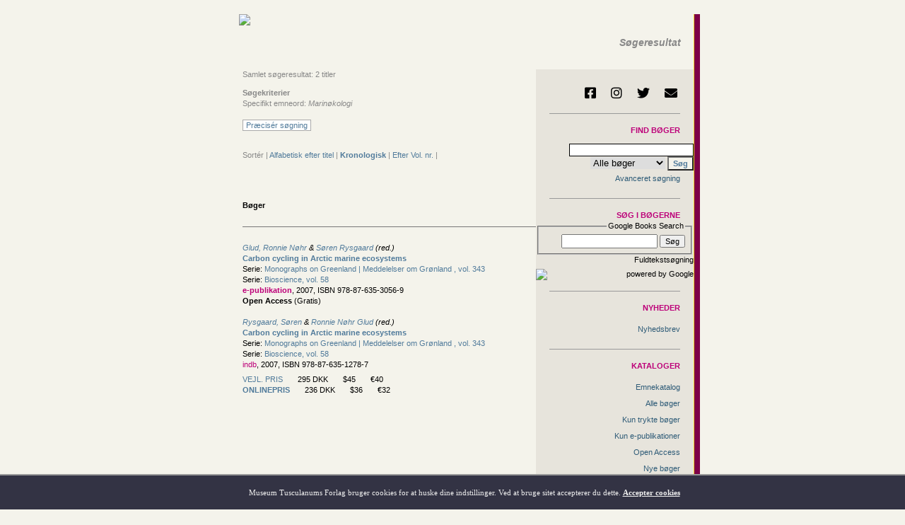

--- FILE ---
content_type: text/html
request_url: https://www.mtp.dk/searchresult.asp?subsubcatid=3187
body_size: 10771
content:

<!DOCTYPE html>



<script language="javascript">
	function openwidnowb(linkname) {
		window.open(linkname, "_blank", "resizable=yes,location=1,status=1,scrollbars=1");
	}
</script>


<html>
<head>

<!--
<script language="Javascript" src="http://gd.geobytes.com/gd?after=-1&variables=GeobytesCountry,GeobytesCity">
</script>
-->



<script LANGUAGE="JavaScript" type="text/javascript">

function Unemto(e) {
	var n=0;
	var l="";
	for(var i=0; i < e.length; i++) {
		n=e.charCodeAt(i);
		if (n>=8364) {n = 128;}
		l += String.fromCharCode(n-(4));
	}
	return l;
}
function esento(e)	{
	location.href=Unemto(e);
}

function scroll(seed)

{
	var msg=" ";
	var out = " ";
	var c   = 1;
	if (seed > 100) {
		seed--;
		var cmd="scroll(" + seed + ")";
		timerTwo=window.setTimeout(cmd,100);
	}
	else if (seed <= 100 && seed > 0) {
		for (c=0 ; c < seed ; c++) {
			out+=" "
		}
		out+=msg;
		seed--;
		var cmd="scroll(" + seed + ")";
		    window.status=out;
		timerTwo=window.setTimeout(cmd,100);

	}
	else if (seed <= 0) {
		if (-seed < msg.length) {
			out+=msg.substring(-seed,msg.length);
			seed--;
			var cmd="scroll(" + seed + ")";
			window.status=out;
			timerTwo=window.setTimeout(cmd,100);
		}
		else {
			window.status=" ";
			timerTwo=window.setTimeout("scroll(100)",15);
		}
	}
}

setTimeout('scroll(1)',5);

</script>

		<title>Museum Tusculanums Forlag</title>
		<meta charset="utf-8" />
		<meta http-equiv="Last-Modified" content="21-01-2026 21:55:21" />
		<meta http-equiv="cache-control" content="no-cache, must-revalidate" />
		<META HTTP-EQUIV="EXPIRES" CONTENT="01-01-2026 21:55:21" />
		<META HTTP-EQUIV="PRAGMA" CONTENT="NO-CACHE" />
		<meta name="Description" content="Museum Tusculanums Forlag – trykte og elektroniske bøger" />
		<script src="https://code.jquery.com/jquery-3.5.1.min.js" integrity="sha256-9/aliU8dGd2tb6OSsuzixeV4y/faTqgFtohetphbbj0=" crossorigin="anonymous"></script>
		<script src="/js/serializeObject.js"></script>
		<script src="/js/marked.js" type="module"></script>
		<link rel="stylesheet" type="text/css" href="/master-new.css?time=21-01-2026 21:55:21" />
		<link rel="stylesheet" type="text/css" href="/styles/base.css?time=21-01-2026 21:55:21" />
		<link rel="stylesheet" type="text/css" href="/partner/google/searcher/search-style.css" />
		<link rel="stylesheet" type="text/css" href="/styles/fa/css/all.css" />
		<link rel="stylesheet" type="text/css" href="https://use.typekit.net/rtp3qzz.css">
		<meta name="viewport" content="width=device-width, initial-scale=1.0" />
		<base target="_self" />

		<link rel="apple-touch-icon" sizes="180x180" href="/apple-touch-icon.png?v=gAev2qvjL7">
		<link rel="icon" type="image/png" sizes="32x32" href="/favicon-32x32.png?v=gAev2qvjL7">
		<link rel="icon" type="image/png" sizes="16x16" href="/favicon-16x16.png?v=gAev2qvjL7">
		<link rel="manifest" href="/site.webmanifest?v=gAev2qvjL7">
		<link rel="mask-icon" href="/safari-pinned-tab.svg?v=gAev2qvjL7" color="#5178a8">
		<link rel="shortcut icon" href="/favicon.ico?v=gAev2qvjL7">
		<meta name="msapplication-TileColor" content="#5178a8">
		<meta name="msapplication-TileImage" content="/mstile-144x144.png?v=gAev2qvjL7">
		<meta name="theme-color" content="#f4f3eb">





<script language="JavaScript" type="text/javascript">
	$(function() {
		$(document).on('click', '.closesplash', function(e) {
			e.preventDefault();
			
			$.post("/subpages/cookies/splashhidden.asp", function(data) {
				$("#splash").fadeOut(400);
			});
		});

		$(document).on('click', '.language_switcher', function(e) {
			e.preventDefault();

			$.post("/langset.php", {
				sitelan: $(this).data("sitelan")
			}, function(data) {
				location.reload();
			});
		});
	});

	document.addEventListener("DOMContentLoaded", function(event) {
		let elements = document.getElementsByClassName('md_parsable');
		console.log(elements);
		
		for (i = 0; i < elements.length; i++) {
			elements[i].innerHTML = marked.parse(elements[i].innerHTML);
			console.log(i);
		}
	});
</script>


</head>

<body>
<table BORDER="0" CELLPADDING="0" CELLSPACING="0" align="center" width="700">
  <tr>
    <td width="691">
	<table  width="691" BORDER="0" CELLPADDING="0" CELLSPACING="0" >
        <tr> 
          <td colspan="2"><div id="topside"></div>
<table id="mtp_arm"  width="100%" BORDER="0" CELLPADDING="0" CELLSPACING="0" >
  <tr> 
    <td height="58" colspan="2" style="vertical-align: top; padding-left: 7%;">
	<a class="nochange" href="/"><img src="/images/mtp-logo-navn.png"></a></td> 
    <td width="4%" style="vertical-align: top;">&nbsp;</td> 
    <td width="14%" style="vertical-align:bottom;">



		<a class="language_switcher" href="#" data-sitelan="e">
			<img border="0" src="/images/new-uk-flag-farve.gif" style="height: 15px; margin-left: 6px; margin-bottom: 7px; width: 25px;">
		</a>



	</td>
    <td width="32%"style="vertical-align:bottom;align:right;"><p class="hvor" style="margin-bottom:10px;margin-right:5px;">Søgeresultat</p></td>
    <td width="2%" style="vertical-align: top;">&nbsp;&nbsp;</td>
  </tr>

  <tr> 
    <td height="20">&nbsp; </td>
    
    <td> </td>
    <td></td>
    <td></td>
    <td></td>
  </tr>
</table>





	<div id="cookiediv">
		Museum Tusculanums Forlag bruger cookies for at huske dine indstillinger. Ved at bruge sitet accepterer du dette. <span onClick="cookieaccept();">Accepter cookies</span>
<!-- 	<input type="button" style="width:80px;border-radius:10px; height:25px; margin-top:8px; background-color:#afaa80; color:#111; margin-left:20px;" value=" OK " onClick="cookieaccept();"> -->
	</div>

	<script language="javascript">
		function cookieaccept() {
			$.post( "/subpages/cookies/cookieaccepted.asp", function( data ) {
				$("#cookiediv").fadeOut(1000);
			});
		}
	</script>

          </td>
        </tr>
        <tr> 
          <td width="470">
		 




<table BORDER="0" CELLPADDING="0" CELLSPACING="0">
<tr><td width="56">&nbsp;</td><td width="414">
<table width="415" BORDER="0" CELLPADDING="0" CELLSPACING="0">
  <tr>
    <td width="407">
<table width="100%" cellpadding="0" cellspacing="0" border="0">
      <tr>
      <td width="69%">
    

      
<div id="tedadnatayej" class="forma">Samlet søgeresultat:  0&nbsp;titler</div>

<P class="forma"><b>Søgekriterier</b>
 <br>
 Specifikt emneord:&nbsp;<I>Marinøkologi</I>


<br><br>
<a class="menu" href="search.asp?again=1"><span class="spanpackffffff"> Præcisér søgning </span></a>
<br>
</td>
<td width="31%"><!-- <p class="forma"><b>Signaturer</b><br>
indb: indbundet bog<br>
hft: hæftet bog<br>
<b>e-pub</b>: elektronisk publikation
</p> -->
</td></tr><tr><td colspan="2"><br><p class="forma">


Sortér | <a href="searchresult.asp?newsorter=title">Alfabetisk efter titel</a> | <a href="searchresult.asp?newsorter=year" style="font-weight:bold" >Kronologisk</a> | <a href="searchresult.asp?newsorter=issue">Efter Vol. nr.</a> | </p></td></tr>
</table>






<div id="nullresult"></div>
<br><br>

<table width="90%" cellpadding="0" cellspacing="0" border="0">
<b>Bøger</b><br><hr size=3>

<tr >
	<td>
		<i><a href=/author.asp?authornr=12144>Glud, Ronnie Nøhr</a> & <a href=/author.asp?authornr=11911>Søren Rysgaard</a> (red.)</i><br />
		<a href="/details.asp?eln=202824"><b>
			Carbon cycling in Arctic marine ecosystems
				</b></a><br />
				Serie:
				<a href="/serierinfo.asp?issn=0025-6676&seln=800048">
					Monographs on Greenland | Meddelelser om Grønland
						, vol. 343
				</a>
			<br>Serie: <a href="serierinfo.asp?issn=0106-1054&seln=800050">Bioscience, vol. 58</a>
					


<br><span class="pink"><b>e-publikation</b></span>, 2007, ISBN&nbsp;978-87-635-3056-9<br /><b>Open Access</b> (Gratis)<br />
<br>
</td>
</tr>
</table>

<table width="90%" cellpadding="0" cellspacing="0" border="0">


<tr >
	<td>
		<i><a href=/author.asp?authornr=11911>Rysgaard, Søren</a> & <a href=/author.asp?authornr=12144>Ronnie Nøhr Glud</a> (red.)</i><br />
		<a href="/details.asp?eln=201384"><b>
			Carbon cycling in Arctic marine ecosystems
				</b></a><br />
				Serie:
				<a href="/serierinfo.asp?issn=0025-6676&seln=800048">
					Monographs on Greenland | Meddelelser om Grønland
						, vol. 343
				</a>
			<br>Serie: <a href="serierinfo.asp?issn=0106-1054&seln=800050">Bioscience, vol. 58</a>
					


<br><span class="pink">indb</span>, 2007, ISBN&nbsp;978-87-635-1278-7<aside class='pricelist'><div><span class='price regular'>VEJL. PRIS</span><ul class='prices inline'><li>295&nbsp;DKK</li><li>$45</li><li>&euro;40</li></ul><br /><span class='price online'>ONLINEPRIS</span><ul class='prices inline'><li>236&nbsp;DKK</li><li>$36</li><li>&euro;32</li></ul></div><div class='cart-container'><input type='hidden' value='' /></div></aside>
<br>
</td>
</tr>
</table>
<br>





<script language="JavaScript" type="text/javascript">
document.getElementById("tedadnatayej").innerHTML="<p  class=forma>Samlet søgeresultat: 2 titler</p>";
nuulmishe="0";
if (nuulmishe=="2"){
document.getElementById("nullresult").innerHTML="<br><strong>Din søgning gav intet resultat.</strong><br><br>";}else
{document.getElementById("nullresult").innerHTML="<br>";}
</script>
	</td>
</tr>

</table>


</td></tr></table><br><br><br>

			
			</td>
          <td width="220" align="right">

<table id="navmenu" width="200" border="0" cellpadding="0" cellspacing="0" bgcolor="#e7e4dc">
    <tr>
	    <td align="right">
		    <div id="socialmedia">
			    <a href="https://www.facebook.com/MuseumTusculanumsForlag" target="_blank" title="Følg os på Facebook">
	<i class="fab fa-facebook-square" aria-hidden="true"></i>
</a>

<a href="https://www.instagram.com/museumtusculanumpress/" target="_blank" title="Følg os på Instagram">
	<i class="fab fa-instagram" aria-hidden="true"></i>
</a>

<a href="https://twitter.com/MuseumTusculanu" target="_blank" title="Følg os på Twitter">
	<i class="fab fa-twitter" aria-hidden="true"></i>
</a>

<a href="mailto:info@mtp.dk" title="Kontakt os via e-mail">
	<i class="fas fa-envelope" aria-hidden="true"></i>
</a>
		    </div>
			<hr />
	    </td>
    </tr>










	<tr> 
		<td id="didenasho" width="92%" align="right" height="17">
			<form id="mainsearchform" name="f1" action="/searchresult.asp" target="_self">
				<p class="pinkfed">Find bøger</p>



				<input id="freeword" style="BORDER-RIGHT: 1px solid; BORDER-TOP: 1px solid; BORDER-LEFT: 1px solid; BORDER-BOTTOM: 1px solid" size="27" name="freeword" />
<!--
				<p>
					<a href="javascript: putdanishword('freeword','&eth;')">&eth;</a>
					<a href="javascript: putdanishword('freeword','&ccedil;')">&ccedil;</a>
					<a href="javascript: putdanishword('freeword','&aelig;')">&aelig;</a>
					<a href="javascript: putdanishword('freeword','&oslash;')">&oslash;</a> <a href="javascript: putdanishword('freeword','&aring;')">&aring;</a>
					<a href="javascript: putdanishword('freeword','&#491;')">&#491;</a>
				</p>
-->

<script language="javascript" type="text/javascript"> 
	function putdanishword(itemid,wor) {
		document.getElementById(itemid).value += wor;
	}
</script>		 
		 
				<select name="onlinesels" size="1" style="border-style: solid; border-width: 0">
					<option value="all">Alle bøger</option>
					<option value="false">Trykte bøger</option>
					<option value="true">e-Publikationer</option>
					<option value="alletidsskrifter">e-Tidsskrifter</option>
				</select>
				<input class="btmsbold" type="submit" value="Søg" name="B1" />
			</form>
		</td>
	</tr>

	<tr> 
		<td width="92%" height="17" align="right">
			<a class="menulink" href="/search.asp" target="_self">Avanceret søgning</a>
			<hr />
		</td>
	</tr>
	



	<tr>
		<td align="right">
			<div id="google-form">
				<form method='get' action='https://books.google.com/books/p/museum_tusculanum_press' name='books_search' target="_blank">
					<span class="pinkfed">Søg i bøgerne</span>
					
					<fieldset style="text-align: right;">
						<legend>Google Books Search</legend>
						<input name='hl'value='da'type='hidden'/>
						<input name='ie'value='ISO-8859-1'type='hidden'/>
						<input name='oe'value='ISO-8859-1'type='hidden'/>
						<input id=b_vertical_searchbox maxLength=255 value="" type="text" name="q" class="search">
						<input type="Submit"  value="Søg" alt="Submit" name="submit" class="button">
					</fieldset>

					<p>Fuldtekstsøgning
					<img alt="powered by Google" src="/images/logo-powered-by-google.png" style="display: block; margin-top: 5px; height: 15px; border: 0;" /></p>
				</form> 
			</div>
		


		</td>
	</tr>



	<tr>
		<td>
			<hr />
		</td>
	</tr>



	<tr>
		<td align="right">
			<p class="pinkfed">
				Nyheder

			</p>
		</td>
	</tr>

			
	<tr>
		<td align="right" >
			<a class="menulink" href="/mail.asp">Nyhedsbrev</A>

		</td>
	</tr>

			

	<tr>
		<td>
			<hr />
		</td>
	</tr>



	<tr>
		<td align="right">
			<p class="pinkfed">
				Kataloger

			</p>
		</td>
	</tr>

			
	<tr>
		<td align="right" >
			<a class="menulink" href="/cataloges.asp">Emnekatalog</a>

		</td>
	</tr>

			
	<tr>
		<td align="right" >
			<a class="menulink" href="/searchresult.asp?onlinesels=all">Alle bøger</a>

		</td>
	</tr>

			
	<tr>
		<td align="right" >
			<a class="menulink" href="/searchresult.asp?onlinesels=false">Kun trykte bøger</a>

		</td>
	</tr>

			
	<tr>
		<td align="right" >
			<a class="menulink" href="/searchresult.asp?onlinesels=true">Kun e-publikationer</a>

		</td>
	</tr>

			
	<tr>
		<td align="right" >
			<a class="menulink" href="/searchresult.asp?openaccess=ok">Open Access</a>

		</td>
	</tr>

			
	<tr>
		<td align="right" >
			<a class="menulink" href="/news.asp">Nye bøger</a>

		</td>
	</tr>

			
	<tr>
		<td align="right" >
			<a class="menulink" href="/kommende.asp">Kommende bøger</a>

		</td>
	</tr>

			
	<tr>
		<td align="right" >
			<a class="menulink" href="/kommission.asp">Bøger fra andre forlag</a>

		</td>
	</tr>

			
	<tr>
		<td align="right" >
			<a class="menulink" href="/serier.asp">Tidsskrifter og serier</a>

		</td>
	</tr>

			

	<tr>
		<td>
			<hr />
		</td>
	</tr>



	<tr>
		<td align="right">
			<p class="pinkfed">
				E-publicering

			</p>
		</td>
	</tr>

			
	<tr>
		<td align="right" >
			<a class="menulink" href="/searchresult.asp?onlinesels=true">Alle e-publikationer</a>

		</td>
	</tr>

			
	<tr>
		<td align="right" >
			<a class="menulink" href="/searchresult.asp?eja=ok">Alle e-tidsskrifter</a>

		</td>
	</tr>

			
	<tr>
		<td align="right" >
			<a class="menulink" href="/userbooks.asp?pre=ok">Prøv en gratis e-publikation</a>

		</td>
	</tr>

			
	<tr>
		<td align="right" >
			<a class="menulink" href="/help-e.asp" target="_blank">Hjælp til e-publikationer</a>

		</td>
	</tr>

			

	<tr>
		<td>
			<hr />
		</td>
	</tr>



	<tr>
		<td align="right">
			<p class="pinkfed">
				Om forlaget

			</p>
		</td>
	</tr>

			
	<tr>
		<td align="right" >
			<a class="menulink" href="/board">Bestyrelse</a>

		</td>
	</tr>

			
	<tr>
		<td align="right" >
			<a class="menulink" href="/staff.asp">Personale</a>

		</td>
	</tr>

			
	<tr>
		<td align="right" >
			<a class="menulink" href="/about.asp">Generelt om forlaget</a>

		</td>
	</tr>

			
	<tr>
		<td align="right" >
			<a class="menulink" href="/forfinfo.asp">Information til forfattere</a>

		</td>
	</tr>

			
	<tr>
		<td align="right" >
			<a class="menulink" href="/om.asp#salgudland">Internationale distributører</a>

		</td>
	</tr>

			
	<tr>
		<td align="right" >
			<a class="menulink" href="/terms">Handelsbetingelser</a>

		</td>
	</tr>

			
	<tr>
		<td align="right" >
			<a class="menulink" href="/Vedtægter.pdf" target="_blank">Vedtægter</a>

		</td>
	</tr>

			
	<tr>
		<td align="right" >
			<a class="menulink" href="/staff.asp">Kontakt</a>

		</td>
	</tr>

			

	<tr>
		<td>
			<hr />
		</td>
	</tr>



	<tr>
		<td align="right">
			<p class="pinkfed">
				Partnerforlag

			</p>
		</td>
	</tr>

			
	<tr>
		<td align="right" >
			<a class="menulink" href="http://www.makadambok.se/" target=_blank><img class="menulinkimg" src="/images/makadam_logo.jpg"></a>

		</td>
	</tr>

			
	<tr>
		<td align="right" >
			<a class="menulink" href="https://www.jovis.de/" target="_blank"><img class="menulinkimg" src="/images/jovis_logo.jpg"></a>
		</td>
	</tr>

			

	<tr>
		<td>
			<hr />
		</td>
	</tr>



<script language="JavaScript" type="text/javascript">
	function showmenu(number) {
		menudivname = "divmenu" + number;
		document.getElementById(menudivname).style.display = "block";
	}
	
	function hidemenu(number) {
		menuframename = "iframemenu" + number;
		menudivname = "divmenu" + number;
	}

	var topmenumcolor = '#bbbbbb';
	var topmenuumcolor = '';
</script>



	<tr> 
		<td align="right"><br />&nbsp;</td>
	</tr>



</table>
</td>
        </tr>
        <tr> 
          <td colspan="2" align="right"><style type="text/css">
	p.c3 {
		font-size: 9px;
	}
	
	a.c2 {
		font-size: 9px;
	}
	
	hr.c1 {
		border: 0;
		height: 1px;
		background: #aaa;
	}
	
	nobr {
		margin-right: 0.4rem;
	}
	
	nobr::after {
		content: '::';
		display: inline-block;
		margin-left: 0.4rem;
	}
	
	.footertable {
		border: 0;
		border-spacing: 10px;
	}
</style>
<table class="footertable">
	<tr>
		<td></td>
	</tr>

	<tr>
		<td>
			<hr class="c1" />
		</td>
	</tr>

	<tr>
		<td>
			<p class="c3">
				<a href="/address.asp" target="_blank"><img src="/images/kort.gif" /></a></p>

			<p class="c3">
				<nobr>Museum Tusculanums Forlag</nobr><nobr>Rådhusvej 19</nobr><nobr>2920 Charlottenlund</nobr><br />
				<nobr>Tlf. 3234 1414</nobr><nobr><a class="menubund c2" href="javascript:esento('qempxs>mrjsDqxt2ho')">info@mtp.dk</a></nobr><br />
				<nobr>CVR: 8876 8418</nobr>
			</p>
			<p class="c3">
				<nobr>Bank: Danske Bank, 1092 København K</nobr><nobr>BIC: DABADKKK</nobr><br />
				<nobr>Reg.nr.: 1551</nobr><nobr>Kontonr.: 000 5252 520</nobr><nobr>IBAN: DK98 3000 000 5252520</nobr>
			</p>
		</td>
	</tr>

	<tr>
		<td>
			<p class="c3">
				www.mtp.dk er en e-mærket netbutik, og derfor har du altid adgang til e-mærkets gratis <a class="c2" href="https://certifikat.emaerket.dk/eshop/mtp.dk" target="_blank">Forbrugerhotline</a>, når du handler hos os.
			</p>
			
			<p class="c3">
				©2004–2020 Museum Tusculanums Forlag. Alle rettigheder forbeholdes. Ved brug af dette site anerkender og accepterer du, at indholdet på dette site tilhører MTF eller tredjemand fra hvem MTF afleder sine rettigheder, samt at indholdet er ophavsretligt beskyttet og ikke må anvendes uden forudgående skriftlig samtykke fra MTF. Du anerkender og accepterer yderligere, at varemærker, kendetegn, varenavne, logoer og produkter vist på dette site, er beskyttet og ikke må anvendes uden forudgående skriftligt samtykke fra MTF.
			</p>
		</td>
	</tr>

	<tr>
		<td>
			<hr class="c1" />
		</td>
	</tr>

	<tr>
		<td>
			<p>
				<nobr><a class="c2" href="/terms.php" target="_blank">Handelsbetingelser</a></nobr>
				<nobr><a class="c2" href="/disclaimer.php" target="_blank">Juridiske betingelser</a></nobr>
				<nobr><a class="c2" href="/privacy.php" target="_blank">Behandling af personlige oplysninger</a></nobr>
			</p>
		</td>
	</tr>
</table></td>
        </tr>
      </table> </td>
    <td style="width: 1px; background: #f1d525;"></td>
    <td style="width: 8px; background: #7d0047;"></td>
  </tr>
</table>


</body>
</html>
